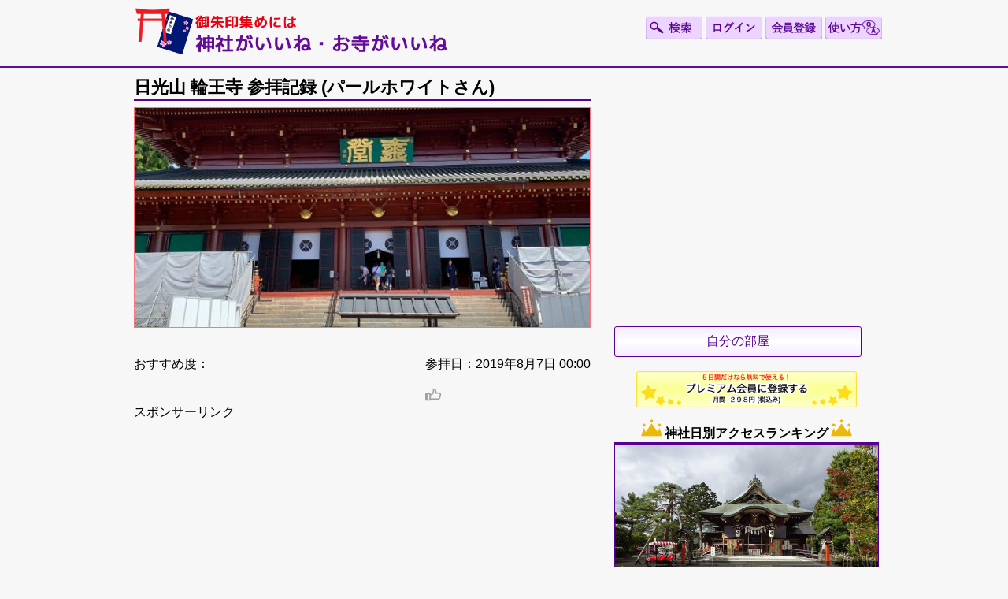

--- FILE ---
content_type: text/html;charset=UTF-8
request_url: https://jinja-bukkaku.net/worshipDetail.htm?worshipId=652186
body_size: 12165
content:
<!DOCTYPE html PUBLIC "-//W3C//DTD XHTML 1.0 Strict//EN" "http://www.w3.org/TR/xhtml1/DTD/xhtml1-strict.dtd">
<html xmlns="http://www.w3.org/1999/xhtml">
<head>
<meta http-equiv="Content-Type" content="text/html; charset=UTF-8" />
    <meta http-equiv="Content-Language" content="ja" />
    <meta name="keywords" content="神社仏閣,神社,寺,仏閣,歴史,寺社,戦国,幕末,神,初詣,お宮参り,七五三,結婚式,葬儀,葬式,お坊さん" />
	<meta name="description" content="御朱印帳管理や参拝記録に便利。初詣、お宮参り、七五三、結婚式など冠婚葬祭、先祖供養にも役立つ。今話題、評判のお寺や神社、パワースポット巡りに便利。 神社やお寺の情報量No.1無料サイト 寺社の情報を日本最大の16万件以上掲載。神社仏閣検索の決定版。参拝・お参り・お遍路のお供に。 運営:株式会社リクスタ" />
	<meta name="theme-color" content="#ece0f7" />
    <link rel="shortcut icon" href="images/favicon.ico"/>
    <link rel="apple-touch-icon" sizes="120x120" href="images/icon.png" />
    <link rel="alternate" media="only screen and (max-width: 640px)" href='https://jinja-bukkaku.net/sp/worshipDetail.htm?worshipId=652186' />
<title>
御朱印集めに 神社・お寺検索No.1／神社がいいね・お寺がいいね｜15万件以上の神社仏閣情報掲載</title>
<link href="css/style.css" rel="stylesheet" type="text/css" />
<style>

</style>
<link href="/click/control.css" rel="stylesheet" type="text/css"/>
<link href="/click/menu.css" rel="stylesheet" type="text/css"/>
<script src="/click/control.js" type="text/javascript"></script>
<!--[if lt IE 7]>
<script src="/click/menu-fix-ie6.js" type="text/javascript"></script>
<![endif]-->
<!--[if lt IE 7]>
<script id="rootMenu-js-setup" type="text/javascript">
Click.addLoadEvent(function(){
 if(typeof Click != 'undefined' && typeof Click.menu != 'undefined') {
   if(typeof Click.menu.fixHiddenMenu != 'undefined') {
     Click.menu.fixHiddenMenu("rootMenu");
     Click.menu.fixHover("rootMenu");
   }
 }
});
</script>
<![endif]-->


<meta property="og:image" content="https://jinja-bukkaku.net/images/logo.png" />
<meta property="og:site_name" content="御朱印集めには 神社がいいね・お寺がいいね／神社・お寺検索No.1" />
<meta property="fb:pages" content="298141996866158" />
<meta name="robots" content="max-image-preview:large" />

<script src="https://code.jquery.com/jquery-3.7.1.min.js"></script>
<script src="https://code.jquery.com/jquery-migrate-3.4.1.min.js"></script>

<script src="https://cdnjs.cloudflare.com/ajax/libs/js-cookie/2.1.3/js.cookie.min.js"></script>


<link rel="stylesheet" href="https://cdn.jsdelivr.net/gh/jackmoore/colorbox@master/example1/colorbox.css" />
<script src="https://cdn.jsdelivr.net/gh/jackmoore/colorbox@master/jquery.colorbox-min.js"></script>
<script type="text/javascript" src="js/jquery.cookie.js"></script>

<script defer src="https://use.fontawesome.com/releases/v5.0.6/js/all.js"></script>
<script src="https://www.google.com/recaptcha/api.js"></script>

<script async src="https://yads.c.yimg.jp/js/yads-async.js"></script>

<!-- Google tag (gtag.js) -->
<script async src="https://www.googletagmanager.com/gtag/js?id=G-MX13SNCE22"></script>
<script>
  window.dataLayer = window.dataLayer || [];
  function gtag(){dataLayer.push(arguments);}
  gtag('js', new Date());

  gtag('config', 'G-MX13SNCE22');
</script>
<script type="text/javascript">


  /*---------------------------------------------
	Switch Screen
---------------------------------------------*/
jQuery.noConflict();
jQuery("head").append("<meta name='viewport' content="
	+(jQuery.cookie("switchScreen") == 1 ?
		"'width=960'" :
		"'width=device-width, initial-scale=1.0, user-scalable=no, minimum-scale=1.0, maximum-scale=1.0'")
	+" />");

jQuery(document).ready(function($) {
	$("#btnPC, #btnSP").click(function() {
		$.cookie("switchScreen", $(this).attr("id") == "btnPC" ? 1 : 0);
		location.reload();
		return false;
	});
	$('#menuButton').click(function() {
        $('#menu').slideToggle();
    });

	$('.sideRanking tr[data-href]').addClass('clickable')
	  .click(function(e) {
	    if(!$(e.target).is('a')){
	      window.location = $(e.target).closest('tr').data('href');
	    };
	  });

	//scroll to top
	var topBtn=$('#pageTop');
	topBtn.hide();

	//◇ボタンの表示設定
	$(window).scroll(function(){
		if($(this).scrollTop()>80){
			//---- 画面を80pxスクロールしたら、ボタンを表示する
			topBtn.fadeIn();
		}else{
			//---- 画面が80pxより上なら、ボタンを表示しない
			topBtn.fadeOut();
		}
	});

	// ◇ボタンをクリックしたら、スクロールして上に戻る
	topBtn.click(function(){
		$('body,html').animate({
		scrollTop: 0},500);
		return false;
	});

	
	var offset = $('#header_wrapper').offset();

	//◇ボタンの表示設定
	jQuery(window).scroll(function(){
		//検索ボックス
		if ($(window).scrollTop() > offset.top) {
			$('#header_wrapper').addClass('fixed');
        } else {
        	$('#header_wrapper').removeClass('fixed');
        }
	});
});
function AndroidVersion() {
    var ua = navigator.userAgent;
    if( ua.indexOf("Android") > 0 )
    {
        var androidversion = parseFloat(ua.slice(ua.indexOf("Android")+8));
        return androidversion;
    }else{
		return 3;//Android以外
    }
}


	function onSearchPopupOpen() {
		jQuery("#searchDetailWindow").show();
	}

	function onSearchPopupClose() {
		jQuery("#searchDetailWindow").hide();
	}
</script>

<script type="text/javascript" src="js/jquery.inview.min.js"></script>

<script>
  (function() {
    var useSSL = 'https:' == document.location.protocol;
    var src = (useSSL ? 'https:' : 'http:') +
        '//www.googletagservices.com/tag/js/gpt.js';
    document.write('<scr' + 'ipt src="' + src + '"></scr' + 'ipt>');
  })();
</script>

<script>
var adSideTop300;
var adSideBottom300;
var adTopBottomBig;
var adSpBottom300;
googletag.cmd.push(function() {

	adSideTop300 = googletag.defineSlot('/20700037/jinjaSideTop300', [300, 250], 'div-gpt-ad-1477640751785-0').setCollapseEmptyDiv(true).addService(googletag.pubads());
	adSideBottom300 = googletag.defineSlot('/20700037/jinjaSideBottom300', [300, 250], 'div-gpt-ad-1478046043224-0').setCollapseEmptyDiv(true).addService(googletag.pubads());

	if (window.matchMedia('screen and (min-width:768px)').matches) {
		adTopBottomBig = googletag.defineSlot('/20700037/jinjaTopBottomBig', [728, 90], 'div-gpt-ad-1477640641567-0').setCollapseEmptyDiv(true).addService(googletag.pubads());
	}else{
		adSpBottom300 = googletag.defineSlot('/20700037/jinjaSpBottom300', [300, 250], 'div-gpt-ad-1477640342791-0').setCollapseEmptyDiv(true).addService(googletag.pubads());
	}

		googletag.pubads().disableInitialLoad();
    googletag.enableServices();
});
</script>

<script async src="https://pagead2.googlesyndication.com/pagead/js/adsbygoogle.js?client=ca-pub-6661333100183848"
     crossorigin="anonymous"></script>

<link href="css/slider-pro.min.css" rel="stylesheet" type="text/css" />

<script>
var clicked=false;
//ユーザーの端末がGeoLocation APIに対応しているかの判定
function cap_event(e){

	if(e.target.id=='searchButton'){
		if(clicked){
			e.stopPropagation();
			e.preventDefault();
			return false;
		}else{
			clicked=true;
		}
//対応している場合
if( navigator.geolocation )
{
	// 現在地を取得
	navigator.geolocation.getCurrentPosition(

		// [第1引数] 取得に成功した場合の関数
		function( position )
		{
			// 取得したデータの整理
			var data = position.coords ;

			// データの整理
			var lat = data.latitude ;
			var lng = data.longitude ;
			var alt = data.altitude ;
			var accLatlng = data.accuracy ;
			var accAlt = data.altitudeAccuracy ;
			var heading = data.heading ;			//0=北,90=東,180=南,270=西
			var speed = data.speed ;

			document.forms.searchNear.latitude.value = lat;
			document.forms.searchNear.longitude.value = lng;
			//document.forms.searchNear.jbKind.value = document.forms.headerSearchForm.headerJbKindRadio.value;
			//document.forms.searchNear.jbKind.value = '0';

			//$('#form_latitudeField').value = lat;
			//$('#form_longitudeField').value = lng;
			// アラート表示
//			alert( "あなたの現在位置は、\n[" + lat + "," + lng + "]\nです。" ) ;
			window.removeEventListener('click',cap_event,true);
			//e.target.click();
			document.forms.searchNear.submit();
		},

		// [第2引数] 取得に失敗した場合の関数
		function( error )
		{
			// エラーコード(error.code)の番号
			// 0:UNKNOWN_ERROR				原因不明のエラー
			// 1:PERMISSION_DENIED			利用者が位置情報の取得を許可しなかった
			// 2:POSITION_UNAVAILABLE		電波状況などで位置情報が取得できなかった
			// 3:TIMEOUT					位置情報の取得に時間がかかり過ぎた…

			// エラー番号に対応したメッセージ
			var errorInfo = [
				"原因不明のエラーが発生しました。" ,
				"この機能のご利用には、現在地の情報が必要です。\n位置情報へのアクセスを許可してください。" ,
				"電波状況などで位置情報が取得できませんでした。" ,
				"位置情報の取得に時間がかかり過ぎてタイムアウトしました。"
			] ;

			// エラー番号
			var errorNo = error.code ;

			// エラーメッセージ
			var errorMessage = errorInfo[ errorNo ] ;

			// アラート表示
			alert( errorMessage ) ;

			// HTMLに書き出し
			//document.getElementById("result").innerHTML = errorMessage;
		} ,

		// [第3引数] オプション
		{
			"enableHighAccuracy": true,
			"timeout": 6000,
			"maximumAge": 2000,
					}

	) ;
	e.stopPropagation();
	e.preventDefault();
}

//対応していない場合
else
{
	// エラーメッセージ
	var errorMessage = "この機能のご利用には、現在地の情報が必要です。\n位置情報へのアクセスを許可してください。" ;

	// アラート表示
	alert( errorMessage ) ;

	document.forms.searchNear.searchButton.disabled=true;
}
	}else if(e.target.id=='headerSearchButton'){
		jQuery.colorbox({
		    inline: true,
		    href: "#searchDetailWindow",
		    //className: "cta",
		    width: 600,
		    height: 550,
		    onComplete: onSearchPopupOpen,
		    onClosed: onSearchPopupClose
		  });
	}
}
window.addEventListener('click',cap_event,true);

</script>

<script>
jQuery(function($) {
	//$("label[for='form_name']").text('名字(漢字)');
	$('#searchDetailForm_kindSelect').change(function() {
		if($('#searchDetailForm_kindSelect option:selected').text() == '祭神・御本尊で検索'){
			$("label[for='searchDetailForm_keywordField']").text('祭神・御本尊');
		}else if($('#searchDetailForm_kindSelect option:selected').text() == '住所検索'){
			$("label[for='searchDetailForm_keywordField']").text('市区町村以下の住所');
		}else if($('#searchDetailForm_kindSelect option:selected').text() == '宗派検索(お寺のみ)'){
			$("label[for='searchDetailForm_keywordField']").text('宗派(お寺のみ)');
		}else if($('#searchDetailForm_kindSelect option:selected').text() == '駅名検索'){
			$("label[for='searchDetailForm_keywordField']").text('駅名や施設名を入力');
		}else if($('#searchDetailForm_kindSelect option:selected').text() == '全文検索'){
			$("label[for='searchDetailForm_keywordField']").text('キーワードを入力');
		}else{
			$("label[for='searchDetailForm_keywordField']").text('名称(漢字/よみがな)');
		}
	});
	$('#searchDetailForm_jbKindRadio').change(function() {
		document.forms.searchNear.jbKind.value =$('#searchDetailForm_jbKindRadio:checked').val();
	});
	$('#searchDetailForm_showRecordCheckbox').change(function() {
		var prop = $('#searchDetailForm_showRecordCheckbox').prop('checked');
		if (prop) {
			document.forms.searchNear.showRecord.value='true';
		} else {
		    	document.forms.searchNear.showRecord.value='false';
		}
	});
});
</script>

</head>

<body>

<div id="header_wrapper">
<div id="header">
<div id="logo">
<a href="/">
  <img src="images/logo.png" alt="神社がいいね・お寺がいいね ロゴ 神社・お寺検索No.1" title="ホーム" id="logoImage" />
</a>
</div>

<div id="headerInfo" class="spNone">
</div>

<div id="headerButtons">
<a href="javascript:void(0);"><img src="images/headerSearchButton.png" id="headerSearchButton"/></a>
<a href="userLogin.htm" ><img src="images/headerLoginButton.png" id="headerLoginButton"/></a>
<a href="userRegistSelect.htm" ><img src="images/headerRegistButton.png" id="headerRegistButton"/></a>
<a href="howToUse.htm" ><img src="images/headerHowToUseButton.png" id="headerHowToUseButton"/></a>
</div>

<div class="clear"></div>
</div>
</div>

<div id="main_wrapper">
<div id="wrapper">
<link rel="stylesheet" href="https://cdn.jsdelivr.net/npm/swiper@11/swiper-bundle.min.css">
<script src="https://cdn.jsdelivr.net/npm/swiper@11/swiper-bundle.min.js"></script>

<style type="text/css">
#slides{
	width:100%;
	height:280px;
	margin:0 auto;
	overflow:hidden;
}
</style>

<div id="mainContent">
<div class="post">

<h2>日光山 輪王寺 参拝記録 (パールホワイトさん)</h2>

<div class="swiper-container" id="slides">
    <div class="swiper-wrapper">
    	        <div class="swiper-slide swiper-no-swiping frame">
        	<img src="uploadImages/8981_7927_20190807104543203_1.jpg" class="contentsTopImg" alt="日光山 輪王寺の参拝記録(パールホワイトさん)"/>
        </div>
                <div class="swiper-slide swiper-no-swiping frame">
        	<img src="uploadImages/8981_7927_20190807104543203_2.jpg" class="contentsTopImg" alt="日光山 輪王寺の参拝記録(パールホワイトさん)"/>
        </div>
                            </div>
</div>

<script>
var swiper = new Swiper('.swiper-container', {
    autoplay: {
        delay: 5000,
        disableOnInteraction: false,
      },
    loop: true,
     });
</script>

<div>
<br />
<br />
おすすめ度：
<span class="worship_star">
</span>

<div class="right">
参拝日：2019年8月7日 00:00<br />
<br />
<a href="javascript:void(0);" onclick="insertWorshipLike(652186);" >
<img src="images/like_unselect.png" class="largeListIcon" id="worshipLike652186" /></a>
</div>
</div>

</div>

<script>

function insertWorshipLike(worshipId){

	if(false==false){
		alert('この機能のご利用には無料会員登録が必要です。ログインされていない場合、ログインしてご利用ください。');
		return;
	}
	var flgDel='0';
	if(jQuery("#worshipLike"+worshipId).attr("src")==='images/like_select.png'){
		flgDel='1';
	}
	var worshipLikeCount = parseInt(jQuery("#worshipLikeCount"+worshipId).text());

	// (2) ajax通信を行います
    jQuery.ajax({
		dataType: "json",	// (3) データ形式はJSONを指定します。
		data: {				// (4) リクエストパラメータを定義します。
			"jbId": 8981 ,
			"worshipId": worshipId ,
			"flgDel":flgDel
		},
		cache: false,          // (5) キャッシュを使用します。
		async: false,
        url: "insertWorshipLike.htm",
        timeout: 20000,
        success: function (data) {  // (6) データ取得に成功した場合の処理を定義します。

        		if(data.result=='success'){
	        		if(flgDel==='1'){
	        			jQuery("#worshipLike"+worshipId).attr("src","images/like_unselect.png");
	        			jQuery("#worshipLikeCount"+worshipId).text(""+(worshipLikeCount-1));
	        		}else{
	        			jQuery("#worshipLike"+worshipId).attr("src","images/like_select.png");
	        			jQuery("#worshipLikeCount"+worshipId).text(""+(worshipLikeCount+1));
	        		}
        		}else{
        			alert('いいねできませんでした');
        		}
        },
        error: function(){
			alert('いいねできませんでした');
	    }
    });
}
</script>

<script>
var refreshAdTop = false;
	jQuery(window).load(function() {
		jQuery('#adTop').on('inview', function(event, isInView, visiblePartX, visiblePartY) {
			if (isInView) {
				if (!refreshAdTop){
					var code = '<p>スポンサーリンク</p>';
					code += '<scr' + 'ipt async src="//pagead2.googlesyndication.com/pagead/js/adsbygoogle.js"></scr' + 'ipt>';
					code += '<!-- トップページ　検索ボックス上レスポンシブ -->';
					code += '<ins class="adsbygoogle"';
					code += '     style="display:block"';
					code += '     data-ad-client="ca-pub-6661333100183848"';
					code += '     data-ad-region="/worshipDetail.htm"';
					code += '     data-ad-slot="3951799094"';
					code += '     data-ad-format="auto"></ins>';
					code += '<scr' + 'ipt>';
					code += '(adsbygoogle = window.adsbygoogle || []).push({});';
					code += '</scr' + 'ipt>';

					jQuery('#adTop').html(code);

					refreshAdTop = true;
				}
			}
		});
	});
</script>
<div class="adResponsive" id="adTop">

</div>

<div class="post">
<h2>コメント一覧</h2>

<table id="searchResult">
<tbody>
</tbody>
</table>

<form method="post" name="form" id="form" action="/worshipDetail.htm" onsubmit="return on_form_submit();">
<input type="hidden" name="worshipIdField" id="form_worshipIdField" value="652186"/>
<input type="hidden" name="form_name" id="form_form_name" value="form"/>
<table class="form" id="form-form"><tbody>
<tr style="display:none" id="form-errorsTr"><td width='100%' align="left">
<div class="errors" id="form-errorsDiv"></div>
</td></tr>
<tr><td>
<table class="fields" id="form-fields"><tbody>
<tr class="fields">
<td class="fields" align="left"><label for="form_commentArea">コメント</label><span class="required">*</span></td>
<td align="left"><textarea name="commentArea" id="form_commentArea" rows="3" cols="20"></textarea></td>
</tr>
</tbody></table>
</td></tr>
<tr><td align="left">
<table class="buttons" id="form-buttons"><tbody>
<tr class="buttons"><td class="buttons"><input type="submit" name="submit" id="form_submit" value="投稿"/></td></tr>
</tbody></table>
</td></tr>
</tbody></table>
</form>
<script type="text/javascript"><!--
function validate_form_commentArea() {
   var msg = validateTextField(
         'form_commentArea',true, 0, 0, ['コメント は必須入力です。','コメント は 0 文字以上で入力してください。','コメント は 0 文字以内で入力してください。']);
   if (msg) {
      return msg + '|form_commentArea';
   } else {
      return null;
   }
}
function on_form_submit() {
   var msgs = new Array(1);
   msgs[0] = validate_form_commentArea();
   return validateForm(msgs, 'form', 'left', null);
}
//--></script>



<script>

function insertWorshipLike(worshipId){

	if(false==false){
		alert('この機能のご利用には無料会員登録が必要です。ログインされていない場合、ログインしてご利用ください。');
		return;
	}
	var flgDel='0';
	if(jQuery("#worshipLike"+worshipId).attr("src")==='images/like_select.png'){
		flgDel='1';
	}
	var worshipLikeCount = parseInt(jQuery("#worshipLikeCount"+worshipId).text());

	// (2) ajax通信を行います
    jQuery.ajax({
		dataType: "json",	// (3) データ形式はJSONを指定します。
		data: {				// (4) リクエストパラメータを定義します。
			"jbId": 8981 ,
			"worshipId": worshipId ,
			"flgDel":flgDel
		},
		cache: false,          // (5) キャッシュを使用します。
		async: false,
        url: "insertWorshipLike.htm",
        timeout: 20000,
        success: function (data) {  // (6) データ取得に成功した場合の処理を定義します。

        		if(data.result=='success'){
	        		if(flgDel==='1'){
	        			jQuery("#worshipLike"+worshipId).attr("src","images/like_unselect.png");
	        			jQuery("#worshipLikeCount"+worshipId).text(""+(worshipLikeCount-1));
	        		}else{
	        			jQuery("#worshipLike"+worshipId).attr("src","images/like_select.png");
	        			jQuery("#worshipLikeCount"+worshipId).text(""+(worshipLikeCount+1));
	        		}
        		}else{
        			alert('いいねできませんでした');
        		}
        },
        error: function(){
			alert('いいねできませんでした');
	    }
    });
}
</script>

</div>

<div class="post">
<h3>通報</h3>
※「迷惑情報」を発見された方は、<a href="worshipReport.htm?jbId=8981&worshipId=652186">通報する</a>を押してください。
</div>

<script>
	var refreshAdBottom = false;
	jQuery(window).load(function() {
		jQuery('#adBottom').on('inview', function(event, isInView, visiblePartX, visiblePartY) {
			if (isInView) {
				if (!refreshAdBottom){
					var code = '<p>スポンサーリンク</p>';
					code += '<scr' + 'ipt async src="//pagead2.googlesyndication.com/pagead/js/adsbygoogle.js"></scr' + 'ipt>';
					code += '<!-- Jトップ下 -->';
					code += '<ins class="adsbygoogle"';
					code += '     style="display:block"';
					code += '     data-ad-client="ca-pub-6661333100183848"';
					code += '     data-ad-region="/worshipDetail.htm"';
					code += '     data-ad-slot="3279266709"';
					code += '     data-ad-format="auto"></ins>';
					code += '<scr' + 'ipt>';
					code += '(adsbygoogle = window.adsbygoogle || []).push({});';
					code += '</scr' + 'ipt>';

					jQuery('#adBottom').html(code);

					refreshAdBottom = true;
				}
			}
		});
	});
</script>
<div class="adResponsive" id="adBottom">

</div>

</div>
<div id="sidebar">
<ul>

<li>
<script>
	var refreshAdSideTop = false;
	jQuery(window).load(function() {
		jQuery('#adSideTop').on('inview', function(event, isInView, visiblePartX, visiblePartY) {
			if (isInView) {
				if (!refreshAdSideTop){
					var code = '';
					code += '<scr' + 'ipt async src="//pagead2.googlesyndication.com/pagead/js/adsbygoogle.js"></scr' + 'ipt>';
					code += '<!-- Jサイド上 -->';
					code += '<ins class="adsbygoogle"';
					code += '     style="display:block"';
					code += '     data-ad-client="ca-pub-6661333100183848"';
					code += '     data-ad-region="/worshipDetail.htm"';
					code += '     data-ad-slot="3101751859"';
					code += '     data-ad-format="auto"></ins>';
					code += '<scr' + 'ipt>';
					code += '(adsbygoogle = window.adsbygoogle || []).push({});';
					code += '</scr' + 'ipt>';

					jQuery('#adSideTop').html(code);

					refreshAdSideTop = true;
				}
			}
		});
	});
</script>
<div class="adResponsive" id="adSideTop">

</div>
</li>

<li>
<a href="userRegistSelect.htm" class="sideButton">自分の部屋</a>

    <div style="text-align:center; margin:10px auto;">
    <a href="userRegistSelect.htm" style="border:0;"><img src="images/premiumButton.png" width="280px" style="border:0;" /></a>
    </div>
</li>

<li>
<h2><img src="images/sideRanking.png" class="sideH2Image" />神社日別アクセスランキング<img src="images/sideRanking.png" class="sideH2Image" /></h2>
<div class="sideRankingImgWrapper">
<a href="detail.htm?jbId=84120">
<img src="uploadImages/84120_4885_20181029072016700.jpg" loading="lazy" class="sideRankingImg" alt="五泉八幡宮の写真1" />
</a>
<div class="sideRankingImgDetail">
<img loading="lazy" src="images/rank1.png" width="35px" />
五泉八幡宮
</div>
</div>
<div class="sideRankingImgWrapper">
<a href="detail.htm?jbId=103472">
<img src="uploadImages/103472_1275_20171229172356844.jpg" loading="lazy" class="sideRankingImg" alt="敷津松之宮の写真1" />
</a>
<div class="sideRankingImgDetail">
<img loading="lazy" src="images/rank2.png" width="35px" />
敷津松之宮
</div>
</div>
<div class="sideRankingImgWrapper">
<a href="detail.htm?jbId=132980">
<img src="uploadImages/132980_8893_20200111175200104.jpg" loading="lazy" class="sideRankingImg" alt="小野路浅間神社の写真1" />
</a>
<div class="sideRankingImgDetail">
<img loading="lazy" src="images/rank3.png" width="35px" />
小野路浅間神社
</div>
</div>

	
<div class="sideLinkRight">
<a href="rankingDaily.htm?jbKind=1">続きを見る</a>
<hr />
<a href="rankingMonthly.htm?jbKind=1">神社月間ランキング</a>
</div>
</li>

<li>
<script>
jQuery(document).ready(function($) {
	$( '#side_slider' ).sliderPro({
		width: '320px',
		height: '50px',
		imageScaleMode:'contain',
	    slideDistance:0,
	});
});
</script>

<div id="side_slider" class="slider-pro" style="min-height:50px;">
<div class="sp-slides">

<div class="sp-slide">
<a href="https://myoji-yurai.net/familyTree/applicationManage/" target="_blank">
<img loading="lazy" src="images/banner/640_100_0128_01.png" width="320px" height="50px" />
</a>
</div>
<div class="sp-slide">
<a href="https://www.recstu.co.jp/landingpage/Sengoku3/" target="_blank">
<img loading="lazy" src="images/banner/s3_02.gif" width="320px" height="50px" />
</a>
</div>
<div class="sp-slide">
<a href="https://minnano-kakeizu.net/" target="_blank">
<img loading="lazy" src="images/banner/WEB640_100_01.png" width="320px" height="50px" />
</a>
</div>
</div>
</div>
</li>

<li>
<h2><img src="images/sideRanking.png" class="sideH2Image" />お寺日別アクセスランキング<img src="images/sideRanking.png" class="sideH2Image" /></h2>
<div class="sideRankingImgWrapper">
<a href="detail.htm?jbId=3091">
<img src="uploadImages/3091_45006_20210101113812160.jpg" loading="lazy" class="sideRankingImg" alt="中尊寺 瑠璃光院の写真1" />
</a>
<div class="sideRankingImgDetail">
<img loading="lazy" src="images/rank1.png" width="35px" />
中尊寺 瑠璃光院
</div>
</div>
<div class="sideRankingImgWrapper">
<a href="detail.htm?jbId=160162">
<img src="uploadImages/160163_295282_20220923225944196.jpg" loading="lazy" class="sideRankingImg" alt="西新井大師 如意輪堂(女人堂)の写真1" />
</a>
<div class="sideRankingImgDetail">
<img loading="lazy" src="images/rank2.png" width="35px" />
西新井大師 如意輪堂(女人堂)
</div>
</div>
<div class="sideRankingImgWrapper">
<a href="detail.htm?jbId=162479">
<img src="uploadImages/162479_1712_20230422152538580.jpg" loading="lazy" class="sideRankingImg" alt="観音堂の写真1" />
</a>
<div class="sideRankingImgDetail">
<img loading="lazy" src="images/rank3.png" width="35px" />
観音堂
</div>
</div>

	
<div class="sideLinkRight">
<a href="rankingDaily.htm?jbKind=2">続きを見る</a>
<hr />
<a href="rankingMonthly.htm?jbKind=2">お寺月間ランキング</a>
</div>
</li>

<li>
	<div style=" text-align:center; margin:10px auto;">
		<a href="https://myoji-yurai.net/" target="_blank"><img loading="lazy" src="images/myoji_banner02.jpg" width="280" height="78" /></a>
	</div>

	<div style=" text-align:center; margin:10px auto;">
		<a href="https://oshiro-iine.net/" target="_blank"><img loading="lazy" src="images/oshiro_banner.png" width="280" height="80" /></a>
	</div>

   <div style=" text-align:center; margin:10px auto;">
        <a href="https://namae-yurai.net/" target="_blank"><img loading="lazy" src="images/namae_banner03.png" width="280" height="78" /></a>
	</div>
</li>

<li>



<div id="adSideTop2" class="ad336">
<div id="yads48245_698240">
  <!-- 広告展開先の要素: window.YJ_YADS.tasks.push()の実行前に要素がレンダリングされている必要があります -->
</div>

<!-- サービスのJS: YADSタグを実行してください。 -->
<script>
(function (window) {
  window.YJ_YADS = window.YJ_YADS || { tasks: [] };
  window.YJ_YADS.tasks.push(
    {
      yads_ad_ds: '48245_698240',
      yads_parent_element: 'yads48245_698240'
    }
  );
})(window);
</script>
</div>
</li>

<li>
<h2><img src="images/sideStar.png" class="sideH2Image" />新着・更新寺社情報<img src="images/sideStar.png" class="sideH2Image" /></h2>
<div class="sideRankingImgWrapper">
<a href="detail.htm?jbId=85262">
<img src="uploadImages/85262_1219_20170924193657703.jpg" loading="lazy" class="sideRankingImg" alt="白山比咩神社（加賀国一宮）の写真1" />
</a>
<div class="sideRankingImgDetail">
白山比咩神社（加賀国一宮）
</div>
</div>
<div class="sideRankingImgWrapper">
<a href="detail.htm?jbId=171620">
<img src="uploadImages/171620_357729_20251220195421183.jpg" loading="lazy" class="sideRankingImg" alt="玄天宮大悲殿の写真1" />
</a>
<div class="sideRankingImgDetail">
玄天宮大悲殿
</div>
</div>
<div class="sideRankingImgWrapper">
<a href="detail.htm?jbId=10816">
<img src="uploadImages/10816_142689_20210222151404324.jpg" loading="lazy" class="sideRankingImg" alt="楞厳寺の写真1" />
</a>
<div class="sideRankingImgDetail">
楞厳寺
</div>
</div>
<div class="sideRankingImgWrapper">
<a href="detail.htm?jbId=166518">
<img src="uploadImages/166518_358989_20240711120517311.jpg" loading="lazy" class="sideRankingImg" alt="神社の写真1" />
</a>
<div class="sideRankingImgDetail">
神社
</div>
</div>
<div class="sideRankingImgWrapper">
<a href="detail.htm?jbId=78140">
<img src="uploadImages/78140_14873_20180605131603684.jpg" loading="lazy" class="sideRankingImg" alt="氷川神社の写真1" />
</a>
<div class="sideRankingImgDetail">
氷川神社
</div>
</div>


	
</li>



<li>

<script>
jQuery(document).ready(function($) {
	$( '#side_slider2' ).sliderPro({
		width: '300px',
		height: '250px',
		imageScaleMode:'contain',
	    slideDistance:0,
	});
});
</script>

<div id="side_slider2" class="slider-pro" style="min-height:250px;">
<div class="sp-slides">

<div class="sp-slide">
<a href="https://myoji-yurai.net/familyTree/applicationManage/" target="_blank">
<img loading="lazy" src="images/banner/300_250_0128.png" width="300px" height="250px" />
</a>
</div>
<div class="sp-slide">
<a href="https://www.recstu.co.jp/landingpage/Sengoku3/" target="_blank">
<img loading="lazy" src="images/banner/s3_300x250.png" width="300px" height="250px" />
</a>
</div>
<div class="sp-slide">
<a href="https://minnano-kakeizu.net/" target="_blank">
<img loading="lazy" src="images/banner/300_250.png" width="300px" height="250px" />
</a>
</div>
</div>
</div>
</li>

<li>
<h2><img src="images/sideNews.png" class="sideH2Image" />神社・お寺ニュース<img src="images/sideNews.png" class="sideH2Image" /></h2>
		<table class="sideRanking" width="98%">
	<tbody>
		<tr data-href="jinjaBukkakuNews.htm"><td>
        ■“帰宅困難者”首都直下地震で…
      </td></tr>
    	<tr data-href="jinjaBukkakuNews.htm"><td>
        ■浜田雅功、これまで”1度もし…
      </td></tr>
    	<tr data-href="jinjaBukkakuNews.htm"><td>
        ■左京大夫顕輔の百人一首「秋風…
      </td></tr>
    	<tr data-href="jinjaBukkakuNews.htm"><td>
        ■光に浮かぶ名瀑と三重塔、那智…
      </td></tr>
    	<tr data-href="jinjaBukkakuNews.htm"><td>
        ■明治から現在まで開発が続く「…
      </td></tr>
    	<tr data-href="jinjaBukkakuNews.htm"><td>
        ■【京都市西京区】西山山麓で鎮…
      </td></tr>
    	<tr data-href="jinjaBukkakuNews.htm"><td>
        ■三田村邦彦＆斉藤雪乃、和歌山…
      </td></tr>
    	<tr data-href="jinjaBukkakuNews.htm"><td>
        ■【特集】消える京町家は一日2…
      </td></tr>
    	<tr data-href="jinjaBukkakuNews.htm"><td>
        ■GRとレクサスから同時発表！…
      </td></tr>
    	<tr data-href="jinjaBukkakuNews.htm"><td>
        ■“仏教と選手”ふたつの世界で…
      </td></tr>
    	</tbody>
	</table>
		<a href="jinjaBukkakuNews.htm">関連ニュース一覧へ</a>
</li>

<li>
<div class="ad300">
<!--  下記タグ群を広告を挿入したい位置に記載してください  -->
<link rel="preload" as="script" href="https://pdn.adingo.jp/p.js">
<link rel="preconnect" href="https://sh.adingo.jp" crossorigin="use-credentials">

<!--      fluct ユニット名「fluct-unit-1000079853-1」     -->
<div class="fluct-unit-1000079853-1"></div>

<!--      fluct グループ名「神社仏閣net：300x250（中）」      -->
<script type="text/javascript" src="https://pdn.adingo.jp/p.js" async></script>
<script type="text/javascript">
  var fluctAdScript = fluctAdScript || {};
  fluctAdScript.cmd = fluctAdScript.cmd || [];
  fluctAdScript.cmd.push(function (cmd) {
    cmd.setGamTargetingMap('%%PATTERN:TARGETINGMAP%%');
    cmd.requestAdByGroup("1000052346")
      .display(".fluct-unit-1000079853-1", "1000079853");
  });
</script>

</div>
</li>

<li>
   <div style=" text-align:center; margin:10px auto;">
        <a href="http://myoji-kamon.net/" target="_blank"><img loading="lazy" src="images/kamon_banner.jpg" width="280" height="80" /></a>
	</div>

   <div style=" text-align:center; margin:10px auto;">
        <a href="http://line.me/S/sticker/1043044">
			<img loading="lazy" src="images/lineStampBanner.png" style="border: none;" />
		</a>
	</div>
</li>

<li>
<script>
	var refreshAdSideBottom = false;
	jQuery(window).load(function() {
		jQuery('#adSideBottom').on('inview', function(event, isInView, visiblePartX, visiblePartY) {
			if (isInView) {
				if (!refreshAdSideBottom){
					var code = '';
					code += '<scr' + 'ipt async src="//pagead2.googlesyndication.com/pagead/js/adsbygoogle.js"></scr' + 'ipt>';
					code += '<!-- Jサイド下 -->';
					code += '<ins class="adsbygoogle"';
					code += '     style="display:block"';
					code += '     data-ad-client="ca-pub-6661333100183848"';
					code += '     data-ad-region="/worshipDetail.htm"';
					code += '     data-ad-slot="6625940187"';
					code += '     data-ad-format="auto"></ins>';
					code += '<scr' + 'ipt>';
					code += '(adsbygoogle = window.adsbygoogle || []).push({});';
					code += '</scr' + 'ipt>';

					jQuery('#adSideBottom').html(code);

					refreshAdSideBottom = true;
				}
			}
		});
	});
</script>
<div class="adResponsive" id="adSideBottom">

</div>
</li>

<li>

   <div style=" text-align:center; margin:10px auto;">
        <a href="http://pet-keizu.net/" target="_blank"><img loading="lazy" src="images/pet_banner02.jpg" width="280" height="78" /></a>
	</div>
</li>

	</ul>
</div>
<div class="clear"></div>

</div>

</div>



<div id="scrollToTop">
<p id="pageTop"><a href="#">▲</a></p>
</div>


<div id="footer_wrapper">
<div id="footer">

	
    <div class="footerMenu">
    <h2>エリアで検索</h2>
    <h4>北海道・東北</h4>
    <a href="searchResult.htm?prefecture=01&kind=0">北海道</a>
    <a href="searchResult.htm?prefecture=02&kind=0">青森</a>
    <a href="searchResult.htm?prefecture=03&kind=0">岩手</a>
    <a href="searchResult.htm?prefecture=04&kind=0">宮城</a>
    <a href="searchResult.htm?prefecture=05&kind=0">秋田</a>
    <a href="searchResult.htm?prefecture=06&kind=0">山形</a>
    <a href="searchResult.htm?prefecture=07&kind=0">福島</a>
    <h4>関東</h4>
    <a href="searchResult.htm?prefecture=08&kind=0">茨城</a>
    <a href="searchResult.htm?prefecture=09&kind=0">栃木</a>
    <a href="searchResult.htm?prefecture=10&kind=0">群馬</a>
    <a href="searchResult.htm?prefecture=11&kind=0">埼玉</a>
    <a href="searchResult.htm?prefecture=12&kind=0">千葉</a>
    <a href="searchResult.htm?prefecture=13&kind=0">東京</a>
    <a href="searchResult.htm?prefecture=14&kind=0">神奈川</a>
    <h4>中部</h4>
    <a href="searchResult.htm?prefecture=15&kind=0">新潟</a>
    <a href="searchResult.htm?prefecture=16&kind=0">富山</a>
    <a href="searchResult.htm?prefecture=17&kind=0">石川</a>
    <a href="searchResult.htm?prefecture=18&kind=0">福井</a>
    <a href="searchResult.htm?prefecture=19&kind=0">山梨</a>
    <a href="searchResult.htm?prefecture=20&kind=0">長野</a>
    <a href="searchResult.htm?prefecture=21&kind=0">岐阜</a>
    <a href="searchResult.htm?prefecture=22&kind=0">静岡</a>
    <a href="searchResult.htm?prefecture=23&kind=0">愛知</a>
    <h4>近畿</h4>
    <a href="searchResult.htm?prefecture=24&kind=0">三重</a>
    <a href="searchResult.htm?prefecture=25&kind=0">滋賀</a>
    <a href="searchResult.htm?prefecture=26&kind=0">京都</a>
    <a href="searchResult.htm?prefecture=27&kind=0">大阪</a>
    <a href="searchResult.htm?prefecture=28&kind=0">兵庫</a>
    <a href="searchResult.htm?prefecture=29&kind=0">奈良</a>
    <a href="searchResult.htm?prefecture=30&kind=0">和歌山</a>
    </div>
    <div class="footerMenu">
    <h4>中国・四国</h4>
    <a href="searchResult.htm?prefecture=31&kind=0">鳥取</a>
    <a href="searchResult.htm?prefecture=32&kind=0">島根</a>
    <a href="searchResult.htm?prefecture=33&kind=0">岡山</a>
    <a href="searchResult.htm?prefecture=34&kind=0">広島</a>
    <a href="searchResult.htm?prefecture=35&kind=0">山口</a>
    <a href="searchResult.htm?prefecture=36&kind=0">徳島</a>
    <a href="searchResult.htm?prefecture=37&kind=0">香川</a>
    <a href="searchResult.htm?prefecture=38&kind=0">愛媛</a>
    <a href="searchResult.htm?prefecture=39&kind=0">高知</a>
    <h4>九州・沖縄</h4>
    <a href="searchResult.htm?prefecture=40&kind=0">福岡</a>
    <a href="searchResult.htm?prefecture=41&kind=0">佐賀</a>
    <a href="searchResult.htm?prefecture=42&kind=0">長崎</a>
    <a href="searchResult.htm?prefecture=43&kind=0">熊本</a>
    <a href="searchResult.htm?prefecture=44&kind=0">大分</a>
    <a href="searchResult.htm?prefecture=45&kind=0">宮崎</a>
    <a href="searchResult.htm?prefecture=46&kind=0">鹿児島</a>
    <a href="searchResult.htm?prefecture=47&kind=0">沖縄</a>
    <br />
    <a href="searchResult.htm?prefecture=48&kind=0">海外</a>
    <br />
    <br />
    <h4>今人気！参拝数ランキング</h4>
    <a href="visitHistoryRanking.htm?jbKind=1">神社</a>
    <a href="visitHistoryRanking.htm?jbKind=2">お寺</a>
    <h4>おすすめ！御朱印数ランキング</h4>
    <a href="autographRanking.htm?jbKind=1">神社</a>
    <a href="autographRanking.htm?jbKind=2">お寺</a>
    </div>
    <div class="footerMenu">
    <a href="evalRanking.htm">おすすめ度ランキング</a><br />
    <br />
    <a href="basicKnowledge.htm">参拝豆知識</a><br />
    <br />
    <a href="https://mnk-news.net/genre.htm?genreId=8" target="_blank">神社・お寺コラム</a><br />
    <br />
    <a href="jbData.htm">神社・お寺データ提供</a><br />
    </div>
    <div class="clear"></div>

    <div class="privacySeal"><a href="https://privacymark.jp/" target="_blank"><img loading="lazy" src="images/17002289_75_JP.gif" width="75px" height="75px"/></a>
    </div>
    <p>
    <a href="about.htm">このサイトについて</a> 　
    <a href="news.htm">ニュースリリース</a> 　
    <a href="privacy.htm">個人情報保護に関する方針</a> 　
    <a href="terms.htm">利用規約</a> 　
    <a href="inquiryUser.htm">お問い合わせ</a> 　
    <a href="inquiryCorp.htm">法人・マスコミ・出版関係のお客様 お問い合わせ</a> 　<br/>
    Copyright (C) Recstu Inc.  All rights reserved.　ページ内容の全部あるいは一部を無断で転載することを禁止します。<br />
    </p>
    </div><!--<div id="footer">-->


</div>

<div id="meerkat">
    <div id="sp_ad">

    </div>
    <div style="width:320px;margin:0 auto;">

<a href="https://www.recstu.co.jp/landingpage/Sengoku2/" target="_blank">
	<img loading="lazy" src="images/sengoku640.jpg" width="320px" height="50px" />
</a>
</div>
        </div>



<script src="js/jquery.sliderPro.min.js"></script>

<div style="display: none;">
<div id="searchDetailWindow">
<h1>神社・お寺検索</h1>
初めてご利用の方は、<a href="howToUse.htm">使い方</a>をお読みください。<br />
<span class="red">*は必須です</span>
<form method="post" name="searchDetailForm" id="searchDetailForm" action="/worshipDetail.htm" onsubmit="return on_searchDetailForm_submit();">
<input type="hidden" name="latitudeField" id="searchDetailForm_latitudeField" value="0"/>
<input type="hidden" name="longitudeField" id="searchDetailForm_longitudeField" value="0"/>
<input type="hidden" name="form_name" id="searchDetailForm_form_name" value="searchDetailForm"/>
<table class="form" id="searchDetailForm-form"><tbody>
<tr style="display:none" id="searchDetailForm-errorsTr"><td width='100%' align="left">
<div class="errors" id="searchDetailForm-errorsDiv"></div>
</td></tr>
<tr><td>
<table class="fields" id="searchDetailForm-fields"><tbody>
<tr class="fields">
<td class="fields" align="left"><label for="searchDetailForm_prefectureSelect">都道府県</label>&#160;</td>
<td align="left"><select name="prefectureSelect" id="searchDetailForm_prefectureSelect" size="1"><option selected="selected" value="00">全国</option><option value="01">北海道</option><option value="02">青森県</option><option value="03">岩手県</option><option value="04">宮城県</option><option value="05">秋田県</option><option value="06">山形県</option><option value="07">福島県</option><option value="08">茨城県</option><option value="09">栃木県</option><option value="10">群馬県</option><option value="11">埼玉県</option><option value="12">千葉県</option><option value="13">東京都</option><option value="14">神奈川県</option><option value="15">新潟県</option><option value="16">富山県</option><option value="17">石川県</option><option value="18">福井県</option><option value="19">山梨県</option><option value="20">長野県</option><option value="21">岐阜県</option><option value="22">静岡県</option><option value="23">愛知県</option><option value="24">三重県</option><option value="25">滋賀県</option><option value="26">京都府</option><option value="27">大阪府</option><option value="28">兵庫県</option><option value="29">奈良県</option><option value="30">和歌山県</option><option value="31">鳥取県</option><option value="32">島根県</option><option value="33">岡山県</option><option value="34">広島県</option><option value="35">山口県</option><option value="36">徳島県</option><option value="37">香川県</option><option value="38">愛媛県</option><option value="39">高知県</option><option value="40">福岡県</option><option value="41">佐賀県</option><option value="42">長崎県</option><option value="43">熊本県</option><option value="44">大分県</option><option value="45">宮崎県</option><option value="46">鹿児島県</option><option value="47">沖縄県</option><option value="48">海外</option></select></td>
</tr>
<tr class="fields">
<td class="fields" align="left"><label for="searchDetailForm_kindSelect">検索種別</label>&#160;</td>
<td align="left"><select name="kindSelect" id="searchDetailForm_kindSelect" size="1"><option selected="selected" value="0">名称で検索</option><option value="1">祭神・御本尊で検索</option><option value="2">住所検索</option><option value="3">宗派検索(お寺のみ)</option><option value="4">駅名検索</option><option value="5">全文検索</option></select></td>
</tr>
<tr class="fields">
<td class="fields" align="left"><label for="searchDetailForm_keywordField">名称(漢字/よみがな)</label><span class="required">*</span></td>
<td align="left"><input type="text" name="keywordField" id="searchDetailForm_keywordField" value="" size="20"/></td>
</tr>
<tr class="fields">
<td class="fields" align="left"><label for="searchDetailForm_jbKindRadio">神社・お寺</label><span class="required">*</span></td>
<td align="left"><span id="searchDetailForm_jbKindRadio"><input type="radio" name="jbKindRadio" value="1" id="searchDetailForm_jbKindRadio_1" checked="checked"/><label for="searchDetailForm_jbKindRadio_1">神社</label><br/><input type="radio" name="jbKindRadio" value="2" id="searchDetailForm_jbKindRadio_2"/><label for="searchDetailForm_jbKindRadio_2">お寺</label><br/><input type="radio" name="jbKindRadio" value="0" id="searchDetailForm_jbKindRadio_0"/><label for="searchDetailForm_jbKindRadio_0">神社・お寺両方</label></span></td>
</tr>
<tr class="fields">
<td class="fields" align="left"><label for="searchDetailForm_showRecordCheckbox">記録を色分け</label>&#160;</td>
<td align="left"><input type="checkbox" name="showRecordCheckbox" id="searchDetailForm_showRecordCheckbox"/></td>
</tr>
<tr class="fields">
<td class="fields" align="left"><label for="searchDetailForm_autographExistCheckbox">御朱印のある神社・お寺のみ</label>&#160;</td>
<td align="left"><input type="checkbox" name="autographExistCheckbox" id="searchDetailForm_autographExistCheckbox"/></td>
</tr>
<tr class="fields">
<td class="fields" align="left"><label for="searchDetailForm_mainJbCheckbox">本社・本堂のみ<br />境内社・地蔵尊等を除く</label>&#160;</td>
<td align="left"><input type="checkbox" name="mainJbCheckbox" id="searchDetailForm_mainJbCheckbox" checked="checked"/></td>
</tr>
</tbody></table>
</td></tr>
<tr><td align="left">
<table class="buttons" id="searchDetailForm-buttons"><tbody>
<tr class="buttons"><td class="buttons"><input type="image" name="search" id="searchDetailForm_search" value="Search" src="/images/button_search.png"/></td></tr>
</tbody></table>
</td></tr>
</tbody></table>
</form>
<script type="text/javascript"><!--
function validate_searchDetailForm_prefectureSelect() {
   var msg = validateSelect('searchDetailForm_prefectureSelect', '00', false, ['都道府県 の値を選択してください。']);
   if (msg) {
      return msg + '|searchDetailForm_prefectureSelect';
   } else {
      return null;
   }
}
function validate_searchDetailForm_kindSelect() {
   var msg = validateSelect('searchDetailForm_kindSelect', '0', false, ['検索種別 の値を選択してください。']);
   if (msg) {
      return msg + '|searchDetailForm_kindSelect';
   } else {
      return null;
   }
}
function validate_searchDetailForm_keywordField() {
   var msg = validateTextField(
         'searchDetailForm_keywordField',true, 0, 0, ['名称(漢字/よみがな) は必須入力です。','名称(漢字/よみがな) は 0 文字以上で入力してください。','名称(漢字/よみがな) は 0 文字以内で入力してください。']);
   if (msg) {
      return msg + '|searchDetailForm_keywordField';
   } else {
      return null;
   }
}
function validate_searchDetailForm_jbKindRadio() {
   var msg = validateRadioGroup('jbKindRadio', 'searchDetailForm', true, ['神社・お寺 の値を選択してください。']);
   if (msg) {
      return msg + '|searchDetailForm_jbKindRadio_1';
   } else {
      return null;
   }
}
function on_searchDetailForm_submit() {
   var msgs = new Array(4);
   msgs[0] = validate_searchDetailForm_prefectureSelect();
   msgs[1] = validate_searchDetailForm_kindSelect();
   msgs[2] = validate_searchDetailForm_keywordField();
   msgs[3] = validate_searchDetailForm_jbKindRadio();
   return validateForm(msgs, 'searchDetailForm', 'left', null);
}
//--></script>

※「神社・お寺両方」を選ぶと、一度に全て検索ができ大変便利です。プレミアム会員限定の機能となります。登録は<a href="userRegistSelect.htm">こちら</a>。<br />
※「記録を色分け」を選ぶと、参拝や御朱印の記録が地図上で<a href="howToUse.htm#pin_preview">色分け表示</a>されます。（検索に時間がかかります。ログインが必要です。）
<script>
jQuery(document).ready(function($) {
	$('#searchDetailForm').submit(function () {
	    if ( $('#searchDetailForm_jbKindRadio_0').prop('checked') && !false) {
	      alert("この機能はプレミアム会員限定となります");
	      return false;
	    }
	  });
});
</script>
</div>
</div>

</body>
</html>


--- FILE ---
content_type: text/html; charset=utf-8
request_url: https://www.google.com/recaptcha/api2/aframe
body_size: -86
content:
<!DOCTYPE HTML><html><head><meta http-equiv="content-type" content="text/html; charset=UTF-8"></head><body><script nonce="9IIDvZQ_as6n_sgSbWPjUg">/** Anti-fraud and anti-abuse applications only. See google.com/recaptcha */ try{var clients={'sodar':'https://pagead2.googlesyndication.com/pagead/sodar?'};window.addEventListener("message",function(a){try{if(a.source===window.parent){var b=JSON.parse(a.data);var c=clients[b['id']];if(c){var d=document.createElement('img');d.src=c+b['params']+'&rc='+(localStorage.getItem("rc::a")?sessionStorage.getItem("rc::b"):"");window.document.body.appendChild(d);sessionStorage.setItem("rc::e",parseInt(sessionStorage.getItem("rc::e")||0)+1);localStorage.setItem("rc::h",'1766267793757');}}}catch(b){}});window.parent.postMessage("_grecaptcha_ready", "*");}catch(b){}</script></body></html>

--- FILE ---
content_type: text/css
request_url: https://jinja-bukkaku.net/css/style.css
body_size: 7042
content:
@charset "utf-8";

body {
	margin: 0;
	padding: 0;
	font-size: 16px;
	background: #f7f7f7;
	font-family:'ヒラギノ角ゴ ProN W3','Hiragino Kaku Gothic ProN','ヒラギノ角ゴ Pro W3','Hiragino Kaku Gothic Pro','メイリオ',Meiryo,'ＭＳ Ｐゴシック',sans-serif;
	-webkit-text-size-adjust:none;
}

h1, h2, h3 {
	margin: 0;
	padding: 0;
	font-weight: bold;
}

h1 {
	font-size: 24px;
}

h2 {
	font-size: 22px;
}

h3 {
	font-size: 18px;
}

p, ul, ol {
	margin-top: 0;
	/*line-height: 180%;*/
}

ul, ol {
}

img {
	border: none;
}

.clear { clear:both; }
.left { float:left; }
.right { float:right; }

/* Header */

#header_wrapper {
	width: 100%;
	background:rgba(247,247,247,0.90);
	border-bottom: 2px solid #650b99;
	position: -webkit-sticky;
  position: sticky;
  top: 0;
  z-index:10000;
}

#header {
	width: 960px;
	height: 84px;
	margin: 0 auto;
	position: relative;
}

#header a {
	text-decoration: none;
}

/* Logo */
#logo{
	float:left;
}
#logoImage {
	position:absolute;
	top:10px;
	left:10px;
	width: 400px;
	height: 60px;
}
#headerInfo{
	float:right;
	/*margin-left:50px;*/
}

#headerButtons{
	float:right;
	margin-top:20px;
}
#headerSearchButton{
	width:72px;
	height:30px;
}
#headerLoginButton{
	width:72px;
	height:30px;
}
#headerLogoutButton{
	width:72px;
	height:30px;
}
#headerRegistButton{
	width:72px;
	height:30px;
}
#headerMyPageButton{
	width:72px;
	height:30px;
}
#headerHowToUseButton{
	width:72px;
	height:30px;
}

/* Search*/
#headerSearch{
	padding-top:2px;
	padding-bottom:2px;
	float:right;
}

#headerSearchBox{
	width:500px;
	margin:2px 10px;
	border-spacing: 0;
}
#headerSearchFormTr{
	background:#ffffff;
}
.searchImageCell{
	width:20px;
	padding:4px 0 0 5px;
	border-left: 2px solid #7918b1;
	border-top: 2px solid #7918b1;
	border-bottom: 2px solid #7918b1;
  	border-top-left-radius: 4px;
  	border-bottom-left-radius: 4px;
}
.nameCell{
	border-top: 2px solid #7918b1;
	border-bottom: 2px solid #7918b1;
}
.nameCell input{
	border:none !important;
	-moz-box-shadow:none !important;
	-webkit-box-shadow:none !important;
	box-shadow:none;
	width:100%;
}
.searchCell{
	width:70px;
	padding:0;
	border-right: 2px solid #7918b1;
	border-top: 2px solid #7918b1;
	border-bottom: 2px solid #7918b1;
  	border-top-right-radius: 4px;
  	border-bottom-right-radius: 4px;
}
.searchCell input{
	height:32px;
	width:100px;
	margin:0;
	background-color:#7918b1;
	color:#ffffff;
	border-color: #7918b1;
	-moz-box-shadow:none !important;
	-webkit-box-shadow:none !important;
	box-shadow:none;
	border-style: none;
	-webkit-appearance:button;
	border-radius:0px;
}
.fixed {
    position: fixed;
    top: 0;
    padding: 0;
    width: 100%;
    z-index: 1000;
}
#headerSearchForm-errorsTr{
	display:table-row !important;
}

#headerHelp{
	float:right;
}

.headerHelpImage{
	width:25px;
}


/* Page */
#main_wrapper {
	width:100%;
	overflow-x:hidden;
}

#wrapper {
	width: 960px;
	margin: 0 auto;
}

#contentsTop{
	width:100%;
	height:355px;
}

#mainContent {
	float: left;
	width: 580px;
	margin: 10px 0px;
	padding: 0px 10px;
}

.post {
	width:100%;
	margin-bottom: 40px;
}

.post h1{
	width:100%;
	font-size: 22px;
	border-bottom:2px solid #580091;
	margin-bottom:8px;
}

.post h2{
	width:100%;
	border-bottom:2px solid #580091;
	margin-bottom:8px;
}
.post h2 a{
	color: #000000;
}
.post h2 img{
	height:25px;
}
.post h1 img{
	height:25px;
}

.newsTitle img{
	width:28px;
}

.contentsTopImgWrapper{
	/*position:relative;*/
}
.contentsTopImg{
	position:absolute;
	height:100%;
	width:100%;
	object-fit: cover;
	box-sizing: border-box;
	border:1px solid #fd757e;
}

.contentsTopImgDetail{
	position:absolute;
	width:100%;
	height:80px;
	padding:10px;
	top:220px;
	color:white;
	font-size:14px;
	background-color:rgba(0,0,0,0.4);
}

.contentsTopImgDetail a{
	color:#ffffff;
}

#easySearchWrapper{
	box-sizing: border-box;
	width:600px;
	height:80px;
	margin: 4px auto;
	position:relative;
}
#easySearchBorder{
	box-sizing: border-box;
	width:100%;
	border: 2px solid #580091;
	border-radius: 15px;
	padding-top:20px;
	background:#fcf7ff;
	top:15px;
	position:absolute;
}
#easySearchImage{
	position:absolute;
	top:0px;
	left:210px;
	width:180px;
	height:42px;
}

.btn-border-search {
  display: inline-block;
  box-sizing: border-box;
  width: 240px;
  margin-top:8px;
  margin-bottom:8px;
  margin-left:30px;
  /*margin-right:30px;*/
  text-align: left;
  border: 2px solid #580091;
  font-size: 16px;
  color: #580091;
  background:white;
  text-decoration: none;
  padding: 2px 2px;
  border-radius: 15px;
  transition: .4s;
  text-align:center;
}

.btn-border-search:hover {
  background-color: #7918b1;
  border-color: #8828d5;
  color: #FFF;
}

.btn-border {
  display: inline-block;
  width: 265px;
  margin-top:8px;
  margin-left:8px;
  text-align: left;
  border: 1px solid #580091;
  font-size: 16px;
  color: #580091;
  background:white;
  text-decoration: none;
  padding: 2px 2px;
  border-radius: 15px;
  transition: .4s;
  text-align:center;
}

.btn-border:hover {
  background-color: #7918b1;
  border-color: #8828d5;
  color: #FFF;
}

.detailTopButton {
  box-sizing:border-box;display: inline-block;
  width: 190px;
  height:35px;
  margin:8px auto;
  text-align: left;
  border: 1px solid #580091;
  font-size: 16px;
  background: linear-gradient(0deg, #f7ebff 0%, #ffffff 50%, #f7ebff 100%);
  color: #000000;
  text-decoration: none;
  padding: 8px 16px;
  border-radius: 3px;
  transition: .4s;
  text-align:center;
}

.detailTopButton:hover {
  background-color: #580091;
  border-color: #580091;
  color: #FFF;
}

.autographDetailImage{
	width:100%;
}

#evalTotal{
	/*display: inline-block;*/
}

#basicInfo, #worship, #autograph{
    display: block;
    padding-top: 200px;
    margin-top: -200px;
}

.sideButton {
  display: inline-block;
  width: 280px;
  margin:8px auto;
  text-align: left;
  border: 1px solid #580091;
  font-size: 16px;
  background: linear-gradient(0deg, #f7ebff 0%, #ffffff 50%, #f7ebff 100%);
  color: #580091;
  text-decoration: none;
  padding: 8px 16px;
  border-radius: 3px;
  transition: .4s;
  text-align:center;
}

.sideButton:hover {
  background: #580091;
  border-color: #580091;
  color: #FFF;
}

.easySearchButtonIcon{
	width:20px;
}
.buttonIcon{
	width:20px;
}
.snsIcon{
	width:40px;
}


.topMenuList{
	position:relative;
	width:100%;
	border-bottom:1px solid #999999;
	margin-bottom:5px;
	padding-bottom:5px;
}
.topMenuListImage{
	float:left;
	height:80px;
	width:120px;
	text-align: center;
	vertical-align: middle;
	overflow:hidden;
}
.topMenuListImgTag{
	/*width:auto;
	height:auto;
	max-width:120px;
	max-height:80px;*/
	/*border:1px solid #444444;*/
	position: relative;
	top: 50%;
    left: 50%;
    width: 100%;
    height: auto;
	-webkit-transform: translate(-50%,-50%);
	-ms-transform: translate(-50%,-50%);
	transform: translate(-50%,-50%);
}
.topMenuText{
	float:left;
	width:450px;
	margin-left:10px;
}

.topMenuList a{
	position:absolute;
    top:0;
    left:0;
    width:100%;
    height:100%;
    text-indent:-999px;
}
.topMenuList a:hover{
    background-color:#FFF;
    filter:alpha(opacity=50);
    -moz-opacity: 0.5;
    opacity: 0.5;
}
/* floatによる回り込みをクリア */
.clearfix:after {
    display:block;
    clear:both;
    height:0px;
    visibility:hidden;
    content:".";
}

.clearfix {
    min-height: 1px; /*IE6、7対策*/
}

.terms{
	font-size:12px;
	line-height:18px;
}

#content .adResponsive {
	/*width: 336px;*/
	/*height: 300px;*/
	margin: 0 auto;
	padding-bottom: 10px;
}

.image_full_width{
	width:98%;
}
.image_full_width_login{
	width:98%;
}

/*御朱印*/
.autographImgWrapper{
	position:relative;
	float:left;
	width:185px;
	height:250px;
	box-sizing:border-box;
	border:2px solid #fd575e;
	margin:2px;
}
.autographImg{
	position:absolute;
	height:100%;
	width:100%;
	object-fit: cover;
}

.autographImgDetail{
	position:absolute;
	box-sizing:border-box;
	width:100%;
	/*height:50px;*/
	padding:2px;
	bottom:0px;
	color:white;
	font-size:16px;
	background-color:rgba(0,0,0,0.5);
}
.autographImgDetail a{
	color:white;
}
.autographImgAccess{
	position:absolute;
	top:2px;
	left:2px;
	width:42px;
	height:42px;
	background-image:url('../images/accessCountBack.png');
	background-size:contain;
	background-origin: content-box;
	background-repeat:no-repeat;
	text-align:center;
	font-size:12px;
	padding-top:5px;
}
.autographImgComment{
	position:absolute;
	top:46px;
	left:2px;
	width:42px;
	height:42px;
	background-image:url('../images/commentCountBack.png');
	background-size:contain;
	background-origin: content-box;
	background-repeat:no-repeat;
	text-align:center;
	font-size:12px;
	padding-top:5px;
}

/*参拝*/
.worshipWrapper{
	float:left;
}

.worshipImgWrapper{
	position:relative;
	width:280px;
	height:200px;
	box-sizing:border-box;
	border:2px solid #fd575e;
	border-radius:10px;
	margin:2px;
	overflow:hidden;
}
.worshipImg{
	position:absolute;
	height:100%;
	width:100%;
	object-fit: cover;
}

.worshipImgDetail{
	position:absolute;
	width:100%;
	height:50px;
	padding:2px;
	bottom:0px;
	color:white;
	font-size:16px;
	background-color:rgba(0,0,0,0.5);
	box-sizing:border-box;
}
.worshipImgDetail a{
	color:white;
}
.worshipImgEval{
	position:absolute;
	top:2px;
	left:2px;
	width:42px;
	height:42px;
	background-image:url('../images/evalBack.png');
	background-size:contain;
	background-origin: content-box;
	background-repeat:no-repeat;
	text-align:center;
	font-size:12px;
	padding-top:5px;
}
.worshipImgAccess{
	position:absolute;
	top:46px;
	left:2px;
	width:42px;
	height:42px;
	background-image:url('../images/accessCountBack.png');
	background-size:contain;
	background-origin: content-box;
	background-repeat:no-repeat;
	text-align:center;
	font-size:12px;
	padding-top:5px;
}
.worshipImgComment{
	position:absolute;
	top:90px;
	left:2px;
	width:42px;
	height:42px;
	background-image:url('../images/commentCountBack.png');
	background-size:contain;
	background-origin: content-box;
	background-repeat:no-repeat;
	text-align:center;
	font-size:12px;
	padding-top:5px;
	box-sizing:border-box;
}
.worshipImgLike{
	position:absolute;
	top:95px;
	left:2px;
	width:42px;
	height:42px;
	background-image:url('../images/likeUnselectCountBack.png');
	background-size:contain;
	/*background-origin: content-box;*/
	background-repeat:no-repeat;
	text-align:center;
	font-size:12px;
	/*padding-top:5px;*/
	box-sizing:border-box;
}
.worshipComment{
	width:280px;
	height:100px;
	font-size:16px;
	border:2px solid #cccccc;
	border-radius:10px;
	box-sizing:border-box;
	overflow:hidden;
}

.post hr{
	border-top: 2px solid #580091;
	float:left;
	width:98%;
}

.center{
	width:100%;
	text-align:center;
}

/* Sidebar*/

#sidebar {
	float: left;
	width: 336px;
	margin: 10px 0 10px 20px;
}

#sidebar ul {
	margin: 0;
	padding: 0;
	list-style: none;
}

#sidebar li {
	margin: 0;
	padding: 0;
	margin-bottom: 10px;
}

#sidebar .adResponsive {
	width: 336px;
	margin: 0 auto;
	padding-bottom: 20px;
}

#sidebar .ad336 {
	width: 336px;
	margin: 0 auto;
}

#sidebar .ad300 {
	width: 300px;
	margin: 0 auto;
}

#sidebar .ad {
	width: 300px;
	margin: 0 auto;
}

.sidebarSnsButton{
	text-align:right;
	margin-top:20px;
}

#sidebar h2{
	font-size:16px;
	border-bottom:2px solid #580091;
	text-align:center;
}

#sidebar h2 a{
	color: #000000;
}

#sidebar h2 a:hover{
	color: #4D4D4D;
}

.sideH2Image{
	height:24px;
}

.simple{
	margin-bottom:10px;
}


.sideRanking{
	border-collapse:collapse;
}

.sideRanking tr{
	border-top:1px solid #999999;
	border-bottom:1px solid #999999;
}

.sideRanking tr:hover{
    background-color:#FFF;
    filter:alpha(opacity=50);
    -moz-opacity: 0.5;
    opacity: 0.5;
}
.sideRanking tr.clickable:hover td {
	cursor: pointer;
}

.sideRankingImage{
	height:40px;
	width:60px;
	margin:10px 5px 10px 0;
	/*text-align: center;
	vertical-align: middle;*/
	overflow: hidden;
}
.sideRankingImgTag{
	position: relative;
	top: 50%;
    left: 50%;
    width: 100%;
    height: auto;
	-webkit-transform: translate(-50%,-50%);
	-ms-transform: translate(-50%,-50%);
	transform: translate(-50%,-50%);
}

.sideRankingImgWrapper{
	position:relative;
	width:336px;
	height:200px;
	box-sizing:border-box;
	border:1px solid #580091;
}
.sideRankingImg{
	position:absolute;
	height:100%;
	width:100%;
	object-fit: cover;
}

.sideRankingImgDetail{
	position:absolute;
	width:100%;
	height:50px;
	padding:5px;
	bottom:0px;
	color:white;
	font-size:16px;
	background-color:rgba(0,0,0,0.5);
	box-sizing:border-box;
}

.sideLinkRight{
	width:100%;
	text-align:right;
	color:#580091;
	font-size:16px;
}
.sideLinkRight hr{
	border-top: 2px solid #580091;
}

/* Footer */
#footer_wrapper{
	width:100%;
	margin:0;
	background:#ecd4ff;
	border-bottom:10px solid #d9a9ff;
}

#footer {
	width: 960px;
	margin: 0 auto;
	padding: 10px 0;
	color: #000000;
	background-image:url("images/footer.png");
	background-repeat:no-repeat;
	background-size: 33.3%;
	background-position:left 0px bottom 0px;
}

#footer p {
	line-height: normal;
	font-size: 12px;
	text-align: center;
	min-height:75px;
}

#footer a {
	text-decoration: none;
	color: #4D4D4D;
	border: none;
}

#footer a:hover {
	text-decoration: underline;
	color: #4D4D4D;
}


#footer .sslSeal{
	float:left;
	margin-right:20px;
}

#footer .privacySeal{
	float:right;
	margin-left:20px;
}

.footerMenu{
	float:left;
	width:300px;
	margin-right:10px;
	font-size:12px;
	margin-bottom:10px;
}
.footerMenu h2{
	font-size:16px;
}
.footerMenu h4{
	font-size:14px;
	margin:0;
}

#meerkat{
	display:none;
}

/* red */

.red{
	color:red;
}
.size14em{
	font-size:1.4em;
}
.size18em{
	font-size:1.8em;
}

.pcNone{
	display:none;
}

#twitter-widgetoon-0,#twitter-widgetoon-1,#twitter-widgetoon-2,#twitter-widgetoon-3,#twitter-widgetoon-4,#twitter-widgetoon-5,#twitter-widgetoon-6,#twitter-widgetoon-7,#twitter-widgetoon-8,#twitter-widgetoon-9,#twitter-widgetoon-10 {
  height:20px!important;
}

/*scroll to top*/
#scrollToTop{
	right:10px;
	bottom:20px;
	position:fixed;
}

#fixedButtons{
	right:10px;
	bottom:130px;
	position:fixed;
}
#fixedButtons img{
	margin-left:10px;
	width:50px;
}
#mydialog2{
	display:none;
}

#pageTop a:hover {
  text-decoration: none;
  opacity: 0.7;
}


#pageTop a {
  display: block;
  z-index: 999;
  border-radius: 30px;
  width: 35px;
  height: 35px;
  line-height: 35px;
  background-color: #650b99;
  color: #fff;
  font-weight: bold;
  text-decoration: none;
  text-align: center;
}


#appIcons{
	width:100%;
	float: left;
	padding-bottom:20px;
}

#socialparts {
	width: 100%;
	float: left;
}
#socialparts .partsLeft {
	float: left;
}
#socialparts .partsRight {
	width: 290px;
	float: right;
}

#socialparts a{
	border-bottom: none;
}


table.simple {
    /*line-height: 105%;*/
}

#searchResult ,#searchResultOshiro ,.searchResult{
	width:100%;
	border-collapse:collapse;
}
#searchResult tr ,#searchResultOshiro tr ,.searchResult tr{
	border-bottom:2px solid #580091;
	margin-bottom:5px;
	padding-bottom:5px;
}
.pcNoBorder{
	border-bottom:none !important;
	margin-bottom:0 !important;
	padding-bottom:0 !important;
}

#searchResult tr:hover,#searchResultOshiro tr:hover,.searchResult tr:hover{
}
#searchResult tr.clickable:hover td,#searchResultOshiro tr.clickable:hover td, .searchResult tr.clickable:hover td {
	cursor: pointer;
    background-color:#FFF;
    filter:alpha(opacity=50);
    -moz-opacity: 0.5;
    opacity: 0.5;
}

.searchResultImage{
	height:80px;
	width:120px;
	/*text-align: center;
	vertical-align: middle;*/
	overflow: hidden;
}
.searchResultImageTd{
	width:150px;
}
.searchResultImgTag{
	position: relative;
	top: 50%;
    left: 50%;
    width: 100%;
    height: auto;
	-webkit-transform: translate(-50%,-50%);
	-ms-transform: translate(-50%,-50%);
	transform: translate(-50%,-50%);
}
.searchResultLike{
	text-align:center;
}

#searchResultDiv{
	width:98%;
}
.searchResultWrapper{
	padding-left:5px;
	padding-right:5px;
	border-bottom:1px solid #580091;
}

#selectButton{
	width:90px;
	height:90px;
}

.largeList{
	width:100%;
	border-collapse:collapse;
}
.largeList tr{
	border-bottom:1px solid #999999;
	margin-bottom:5px;
	padding-bottom:5px;
}

.largeList tr:hover{
}
.largeList tr.clickable:hover td {
	cursor: pointer;
    background-color:#FFF;
    filter:alpha(opacity=50);
    -moz-opacity: 0.5;
    opacity: 0.5;
}

.searchResultLargeImage{
	height:160px;
	width:240px;
	/*text-align: center;
	vertical-align: middle;*/
	overflow: hidden;
}
.searchResultLargeImageTd{
	position:relative;
}
.searchResultLargeImgTag{
	position: relative;
	top: 50%;
    left: 50%;
    width: 100%;
    height: auto;
	-webkit-transform: translate(-50%,-50%);
	-ms-transform: translate(-50%,-50%);
	transform: translate(-50%,-50%);
}
.searchResultLargeText{
	font-size:14px;
}
.largeListIcon{
	width:20px;
}
.userRankingImage{

}
.userRankingLargeImage{
	height:120px;
	width:160px;
	/*text-align: center;
	vertical-align: middle;*/
	overflow: hidden;
	border:1px solid #fd575e;
}
.userRankingOverText{
	position:absolute;
	bottom:0px;
	width:324px;
	height:25px;
	/*text-align:right;*/
	color:white;
	font-size:13px;
	background-color:rgba(0,0,0,0.5);
}

#detail{
	width:100%;
}

#detail_button_frame{
	width:150px;
	margin:15px auto;
}
.frame{
	overflow:hidden;
}
.detailImgTag{
	position: relative;
	top: 50%;
	left: 50%;
	width:auto;
    height:auto;
    max-width:100%;
    max-height:100%;
	-webkit-transform: translate(-50%,-50%);
	-ms-transform: translate(-50%,-50%);
	transform: translate(-50%,-50%);
}
.detailTable{
	width:99%;
	border-collapse: collapse;
}
.detailTable tr{
	border-top:2px solid #580091;
}
.detail_header{
	width:99%;
	padding-left:1%;
	background-color: #B3B3B3;
	font-size:14px;
	font-weight: bold;
	color:#fff;
}
.detail_header_own{
	width:99%;
	padding-left:1%;
	background-color: #f89a05;
	font-size:14px;
	font-weight: bold;
	color:#fff;
}
.detail_data{
	width:99%;
	padding-left:1%;
	min-height:10px;
}
.worship_star{
	color:#33dd33;
}
.worship_comment{
	font-size:12px;
}
.image_preview{
	width:160px;
}

.markerNotes{
	margin:0 5px;
	text-align:center;
	float:left;
	font-size:12px;
}
.markerNotes img{
	width:35px;
}

.detailNameAreaWrapper{
	position: absolute;
	background:#f5ebfe;
	width:calc(100vw - 20px);
	left:0;
	border-bottom:1px solid #580091;
}

.detailNameArea{
	/*background-color:rgba(155,155,155,0.33);*/
	height:60px;
	width:960px;
	margin:0 auto;
}

#jbName{
	display:inline;
	font-size:16px;
}

/* Community */
table.communityView {
	width:560px;
}

td.communityThreadHead{
	background:#FFD89B;
	font-size:1.4em;
	border: 1px #FFD89B solid;
	-moz-border-radius: 4px; -webkit-border-radius: 4px; border-radius: 4px;
}
td.communityThread0{
	width:240px;
	background:#FFD89B;
	border: 1px #FFD89B solid;
	-moz-border-radius: 4px; -webkit-border-radius: 4px; border-radius: 4px;
}
td.communityThread1{
	background:white;
	font-size:1.2em;
	border: 1px #FFD89B solid;
	-moz-border-radius: 4px; -webkit-border-radius: 4px; border-radius: 4px;
}

/* SearchResult namae */
table.namae {
	width:550px;
}
td.namaeData{
	background-color: #FFFFFF;
	border: 1px #666666 solid;
	font-size:1.2em;
}
td.namaeMoji{
	width:30px;
	background-color: #2D3541;
	color: #FFFFFF;
	font-size:1.6em;
	border: 1px #666666 solid;
	text-align: center;
}
td.namaeMojiHighlight{
	width:30px;
	background-color: #2D3541;
	color: #FF0000;
	font-size:1.6em;
	border: 1px #666666 solid;
	text-align: center;
}

/* picture */
table.picture {
	width:550px;
}
th.pictureHead{
	background-color: #2D3541;
	color: #FFFFFF;
	font-size:1.2em;
	border: 1px #666666 solid;
	text-align: center;
	-moz-border-radius: 4px; -webkit-border-radius: 4px; border-radius: 4px;
}
td.pictureData{
	border: 1px #666666 solid;
	padding-bottom: 20px;
	font-size:1.2em;
	color: #222222;
	text-align: center;
	-moz-border-radius: 4px; -webkit-border-radius: 4px; border-radius: 4px;
}

/* namae news */
table.headLine {
	width:590px;
	border-collapse:collapse;
	border: 1px #DDDDDD solid;
	-moz-border-radius: 4px; -webkit-border-radius: 4px; border-radius: 4px;
}
th.headLineHeader{
	background: #FFF url(images/newsHeader.png) repeat-x left top;
	border-bottom: 1px #DDDDDD solid;
	color: #333333;
	font-size:1.3em;
	text-align:left;
	padding-left:10px;
	height:35px;
}
tr.headLineRow:nth-child(odd){
	background: #E9D9F7;
}
td.headLineData{
	border-bottom: 1px #DDDDDD solid;
	vertical-align:top;
}
span.headLineDate{
	font-size:0.9em;
}

table.otherNews {
	width:590px;
	border-collapse:collapse;
	border: 1px #DDDDDD solid;
	-moz-border-radius: 4px; -webkit-border-radius: 4px; border-radius: 4px;
}
th.otherNewsHeader{
	background: #FFF url(images/newsHeader.png) repeat-x left top;
	border-bottom: 1px #DDDDDD solid;
	color: #333333;
	font-size:1.2em;
	text-align:left;
	padding-left:10px;
	height:30px;
}
td.otherNewsData{
	padding-top:3px;
	padding-bottom:3px;
	border-bottom: 1px #DDDDDD solid;
	vertical-align:top;
}
td.otherNewsDate{
	width:160px;
	font-size:0.9em;
}
hr.newsHr{
	height: 8px;
	background-color: #E9D9F7;
	border: 2px solid;
	border-color: #D7B9F2 #E2CAF5 #E2CAF5 #D7B9F2;
	color: #E9D9F7;
	margin: 10px 25px 10px 0;
}

/* �Q�q�J�[�h */
.worshipArea{
	width:590px;
}
.worshipCard{
	width:160px;
	height:260px;
	/*background-color:#B62731;*/
	background: #B62731 url(images/worshipCard.jpg) no-repeat left top;
	border: 1px #6E161C solid;
	margin:4px;
	float:left;
}
.worshipCard_jbName{
	width:160px;
	height:20px;
	font-size:14px;
	font-weight: bold;
	text-align:center;
	overflow:hidden;
	color:#ffffff;
}
.worshipCard_jbName a{
	border-bottom:1px solid #FFFFFF;
	color:#ffffff;
}
.worshipCard_photo{
	width:140px;
	height:105px;
	margin:10px;
	background-color:#ffffff;
	overflow:hidden;
}
.worshipCard_worshipDate{
	width:140px;
	height:15px;
	margin:10px;
	color:#ffffff;
}
.worshipCard_comment{
	width:140px;
	height:60px;
	margin:10px;
	color:#ffffff;
	overflow:hidden;
}
/* �ڍ׉�� */
#detail_left{
	width:300px;
	float:left;
}

#detail_right{
	width:300px;
	float:right;
}
.detail_right_header{
	width:100%;
	background-color: #E9D9F7;
	font-size:14px;
	font-weight: bold;
}
.detail_right_data{
	width:100%;
	background-color: #ffffff;
}

#detail_bottom{
	width:590px;
}
.detail_bottom_header{
	width:100%;
	background-color: #E9D9F7;
	font-size:14px;
	font-weight: bold;
}
.detail_bottom_data{
	width:100%;
	background-color: #ffffff;
}

/* �{�^�� */
button.css3button {
	font-family: Arial, Helvetica, sans-serif;
	font-size: 14px;
	color: #ffffff;
	padding: 10px 20px;
	background: #4a00ab;
	background: -moz-linear-gradient(
		top,
		#9819ff 0%,
		#4a00ab);
	background: -webkit-gradient(
		linear, left top, left bottom,
		from(#9819ff),
		to(#4a00ab));
	-moz-border-radius: 0px;
	-webkit-border-radius: 0px;
	border-radius: 0px;
	border: 1px solid #45007d;
	-moz-box-shadow:
		0px 1px 3px rgba(000,000,000,0.5),
		inset 0px 0px 2px rgba(255,255,255,0.7);
	-webkit-box-shadow:
		0px 1px 3px rgba(000,000,000,0.5),
		inset 0px 0px 2px rgba(255,255,255,0.7);
	box-shadow:
		0px 1px 3px rgba(000,000,000,0.5),
		inset 0px 0px 2px rgba(255,255,255,0.7);
	text-shadow:
		0px -1px 0px rgba(000,000,000,0.4),
		0px 1px 0px rgba(255,255,255,0.3);
}


/*�@�j���[�X�G���A�@*/
div.news-box{
	background:white;
	/*border: solid 1px #B2B2B2;*/
	margin: 0 0 20px;
	}
div.news-box div#news{
	/*background:url(../_img/index/bg_news.gif) repeat-y left top;*/
	overflow:hidden;
	zoom:1;
	}
div.news-box div.title-area{
	position:relative;
	/*background-color: #EEE;*/
	width:618px;
	/*border-bottom:solid 2px #DE4C8D;*/
	margin:0 0 5px;
	left: 0px;
	top: 0px;
	height:30px;
	}
div.news-box h2{
	padding: 0;
	position:absolute;
	left:10px;
	top:8px;
	font-size:140%
	}
div.news-box h2 img{
	vertical-align:top;
	}
div.news-box ul.tab-menu{
	overflow:hidden;
	zoom:1;
	position:absolute;
	right:0px;
	top:3px;
	text-align:right;
	}
div.news-box ul.tab-menu li{
	display:inline;
	margin: 0 0 0 10px;
	/*background:url(../_img/bg_line01.gif) repeat-y right top;*/
	zoom: 1;
	line-height: 2;
	}
div.news-box ul.tab-menu li a{
	/*background:url(../_img/ico_arrow04.gif) no-repeat left center;*/
	padding: 0 10px;
	}
div.news-box ul.tab-menu li a:hover{
	/*background:url(../_img/ico_arrow04_o.gif) no-repeat left center;*/
	}
div.news-box ul.tab-menu li.on a{
	/*background:url(../_img/ico_arrow04_o.gif) no-repeat left center;*/
	color:#DE4D8E;
	}
div.no-news {
	background-color: white;
}

div#newstype0{
	/*display: none;*/
}

div#newstype1{
	display: none;
}
div#newstype2{
	display: none;
}
/* ���X�g�̍Ō�̏��� */
div.news-box ul.tab-menu li.last{
	background:none;
	}
div.news-box p.more{
	text-align:right;
	margin:0 0 5px;
	}

div.news-box div.more_back{
	background:white;
	height:20px;
	padding-right:10px;
	}

div.news-box div.newsList1,
div.news-box div.newsList2,
div.news-box div.newsList3{
	float:left;
	width:154px;
	}
div.news-box div.newsList1{
	margin-left:10px;
	margin-right:10px;
	}
div.news-box div.newsList2{
	padding:0 9px;
	border-left: solid 1px #B2B2B2;
	border-right: solid 1px #B2B2B2;
	}
div.news-box div.newsList3{
	margin-left:10px;
	margin-right:10px;
	}
div.news-box div.article{
	border-bottom: 1px dotted #666666;
	padding:10px 0 10px;
	margin:0;
	}
div.news-box div.article h3{
	margin: 0 0 8px;
	padding: 0;
	color:#787878;
	line-height:1.4;
	font-size:100%;
	}
div.news-box div.article p{
	font-size:85%;
	color:#999999;
	line-height: 1.3;
	margin: 0 0 10px;
	}
div.news-box div.article p.data{
	margin-bottom:3px;
	}
div.news-box div.article p.images{
	margin: 0;
	}


/* �����L���O */
.ranking_table{
	width:540px;
}
.ranking_column1{
	width:70px;
}
.ranking_column2{
	width:120px;
}
.ranking_column3{
	width:55px;
}
.ranking_column4{
	width:70px;
}

/* ���݂��� */

.lottery_box{
	font-size:1.4em;
	color:#333333;
	border:solid 3px #999;
	width:496px;
	margin-top:10px;
	margin-bottom:10px;
}

/**
 * CSS Buttons Generator for your pleasure!
 * http://www.dextronet.com/css-buttons-generator
 *
 * (c) Ondrej Zabojnik <zabojnik@dextronet.com>, released under the MIT license
 *
 * Usage:
 *   <a href="" class="shiny-button"><strong>もっと見る</strong></a>
 *
 */

.shiny-button {
  display: inline-block;
  text-align: center;
  border-width: 1px;
  border-style: solid;
  text-transform: uppercase;
  text-decoration: none;
  line-height: 1.1;
  font-weight: normal;
  font-family: sans-serif;
  color: #FFFFFF !important;
  font-size: 12px;
  background-color: #006BCF;
  /*background-image: -webkit-linear-gradient(top, #006ed4 0%, #197fdf 48%, #006BCF 49%, #006BCF 82%, #0079eb 100%);
  background-image: -moz-linear-gradient(top, #006ed4 0%, #197fdf 48%, #006BCF 49%, #006BCF 82%, #0079eb 100%);
  background-image: -o-linear-gradient(top, #006ed4 0%, #197fdf 48%, #006BCF 49%, #006BCF 82%, #0079eb 100%);
  background-image: linear-gradient(top, #006ed4 0%, #197fdf 48%, #006BCF 49%, #006BCF 82%, #0079eb 100%);*/
  border-color: hsl(209, 40%, 41%);
  /*-webkit-box-shadow: inset 0 0 1px 1px #1c92ff, 0 0 1px 3px rgba(0, 0, 0, 0.15);
  -moz-box-shadow: inset 0 0 1px 1px #1c92ff, 0 0 1px 3px rgba(0, 0, 0, 0.15);
  box-shadow: inset 0 0 1px 1px #1c92ff, 0 0 1px 3px rgba(0, 0, 0, 0.15);
  -webkit-text-shadow: 1px 1px 1px #003669;
  -moz-text-shadow: 1px 1px 1px #003669;
  -o-text-shadow: 1px 1px 1px #003669;
  text-shadow: 1px 1px 1px #003669;*/
  -webkit-border-radius: 13px;
  -moz-border-radius: 13px;
  border-radius: 13px;
  padding: 7.199999999999999px 18px 7.199999999999999px 18px;
}

.shiny-button strong {
  letter-spacing: 1px;
  font-size: 14px;
}

.shiny-button:hover {
  color: #FFFFFF !important;
  background-color: #0073de;
 /* background-image: -webkit-linear-gradient(top, #0076e3 0%, #2087e6 48%, #0073de 49%, #0073de 82%, #0082fa 100%);
  background-image: -moz-linear-gradient(top, #0076e3 0%, #2087e6 48%, #0073de 49%, #0073de 82%, #0082fa 100%);
  background-image: -o-linear-gradient(top, #0076e3 0%, #2087e6 48%, #0073de 49%, #0073de 82%, #0082fa 100%);
  background-image: linear-gradient(top, #0076e3 0%, #2087e6 48%, #0073de 49%, #0073de 82%, #0082fa 100%);*/
  border-color: hsl(209, 41%, 44%);
  /*-webkit-box-shadow: inset 0 0 1px 1px #2697ff, 0 0 1px 3px rgba(0, 0, 0, 0.15);
  -moz-box-shadow: inset 0 0 1px 1px #2697ff, 0 0 1px 3px rgba(0, 0, 0, 0.15);
  box-shadow: inset 0 0 1px 1px #2697ff, 0 0 1px 3px rgba(0, 0, 0, 0.15);
  -webkit-text-shadow: 1px 1px 1px #003e78;
  -moz-text-shadow: 1px 1px 1px #003e78;
  -o-text-shadow: 1px 1px 1px #003e78;
  text-shadow: 1px 1px 1px #003e78;*/
}

.shiny-button:active {
  color: #FFFFFF !important;
  background-color: #0063c0;
  /*background-image: -webkit-linear-gradient(top, #005eb6 0%, #006BCF 100%);
  background-image: -moz-linear-gradient(top, #005eb6 0%, #006BCF 100%);
  background-image: -o-linear-gradient(top, #005eb6 0%, #006BCF 100%);
  background-image: linear-gradient(top, #005eb6 0%, #006BCF 100%);*/
  padding: 8.2px 18px 6.199999999999999px 18px;
}

.insta_btn2{/*ボタンの下地*/
  color: #FFF;/*文字・アイコン色*/
  border-radius: 4px;/*角丸に*/
  position: relative;
  display: inline-block;
  height: 20px;/*高さ*/
  width: 90px;/*幅*/
  text-align: center;/*中身を中央寄せ*/
  font-size: 11px;/*文字のサイズ*/
  line-height: 20px;/*高さと合わせる*/
  /*vertical-align: middle;*//*垂直中央寄せ*/
  background: -webkit-linear-gradient(135deg, #427eff 0%, #f13f79 70%) no-repeat;
  background: linear-gradient(135deg, #427eff 0%, #f13f79 70%) no-repeat;/*グラデーション①*/
  overflow: hidden;/*はみ出た部分を隠す*/
  text-decoration:none;/*下線は消す*/
}

.insta_btn2:before{/*グラデーション②*/
  content: '';
  position: absolute;
  top: 0;
  left: 0;
  width: 100%;/*全体を覆う*/
  height: 100%;/*全体を覆う*/
  background: -webkit-linear-gradient(15deg, #ffdb2c, rgb(249, 118, 76) 25%, rgba(255, 77, 64, 0) 50%) no-repeat;
  background: linear-gradient(15deg, #ffdb2c, rgb(249, 118, 76) 25%, rgba(255, 77, 64, 0) 50%) no-repeat;
}

.insta_btn2 .fa-instagram{/*アイコン*/
  font-size: 16px;/*アイコンサイズ*/
  position: relative;
  /*top: 4px;アイコン位置の微調整*/
  vertical-align: middle;
}

.insta_btn2 span {/*テキスト*/
  display:inline-block;
  position: relative;
  transition: .5s
}

.customerList{
	height:60px;
	width:120px;
	margin:5px 5px 15px 5px;
	text-align:center;
	float:left;
	font-size:14px;
}

/* marker */
.marker_jinja{
	width:35px !important;
	height:48px !important;
	background-image:url('../images/marker_jinja.png');
	background-size: cover;
}
.marker_jinja_green{
	width:35px !important;
	height:48px !important;
	background-image:url('../images/marker_jinja_green.png');
	background-size: cover;
}
.marker_jinja_blue{
	width:35px !important;
	height:48px !important;
	background-image:url('../images/marker_jinja_blue.png');
	background-size: cover;
}
.marker_jinja_pink{
	width:35px !important;
	height:48px !important;
	background-image:url('../images/marker_jinja_pink.png');
	background-size: cover;
}
.marker_jinja_yellow{
	width:35px !important;
	height:48px !important;
	background-image:url('../images/marker_jinja_yellow.png');
	background-size: cover;
}
.marker_otera{
	width:35px !important;
	height:48px !important;
	background-image:url('../images/marker_otera.png');
	background-size: cover;
}
.marker_otera_green{
	width:35px !important;
	height:48px !important;
	background-image:url('../images/marker_otera_green.png');
	background-size: cover;
}
.marker_otera_blue{
	width:35px !important;
	height:48px !important;
	background-image:url('../images/marker_otera_blue.png');
	background-size: cover;
}
.marker_otera_pink{
	width:35px !important;
	height:48px !important;
	background-image:url('../images/marker_otera_pink.png');
	background-size: cover;
}
.marker_otera_yellow{
	width:35px !important;
	height:48px !important;
	background-image:url('../images/marker_otera_yellow.png');
	background-size: cover;
}

.square_btn {
    position: relative;
    display: inline-block;
    padding: 0.25em 0.5em;
    text-decoration: none;
    color: #FFF;
    background: #03A9F4;/*色*/
    border: solid 1px #0f9ada;/*線色*/
    border-radius: 4px;
    box-shadow: inset 0 1px 0 rgba(255,255,255,0.2);
    text-shadow: 0 1px 0 rgba(0,0,0,0.2);
}

.square_btn:active {/*押したとき*/
    border: solid 1px #03A9F4;
    box-shadow: none;
    text-shadow: none;
}

--- FILE ---
content_type: text/css
request_url: https://jinja-bukkaku.net/click/menu.css
body_size: 815
content:
/*
 * Licensed to the Apache Software Foundation (ASF) under one
 * or more contributor license agreements.  See the NOTICE file
 * distributed with this work for additional information
 * regarding copyright ownership.  The ASF licenses this file
 * to you under the Apache License, Version 2.0 (the
 * "License"); you may not use this file except in compliance
 * with the License.  You may obtain a copy of the License at
 *
 *   http://www.apache.org/licenses/LICENSE-2.0
 *
 * Unless required by applicable law or agreed to in writing,
 * software distributed under the License is distributed on an
 * "AS IS" BASIS, WITHOUT WARRANTIES OR CONDITIONS OF ANY
 * KIND, either express or implied.  See the License for the
 * specific language governing permissions and limitations
 * under the License.
 */

/* Menu Control css */

.menustyle {
    font: 11px arial, helvetica, lucida-sans, sans-serif;
    line-height: 15px; 
    height: 28px; 
    background: #d0d0d0; 
    color: #d0d0d0; 
    padding: 0; 
    margin: 0;
}
.menustyle .menubar {
    list-style-type: none; 
    margin: 0; 
    padding: 0; 
} 
.menustyle .topitem {
    background: #d0d0d0; 
    font-weight: normal;
    float: left;
    display: block;
    margin-top: 1px;
    margin-left: 0px;
} 
.menustyle .topitem a, .menustyle .topitem a:visited {
    font-weight: normal;
    color: #000; 
    padding-left: 12px; 
    padding-right: 12px; 
    padding-top: 4px; 
    padding-bottom: 4px; 
    display: block; 
    text-decoration: none; 
    border: 1px solid #d0d0d0; 
    vertical-align: middle;
}
.menustyle .topitem a:hover {
    font-weight: normal;
    text-decoration: none;     
    color: blue; 
    border-top: 1px solid #f0f0f0; 
    border-left: 1px solid #f0f0f0; 
    border-bottom: 1px solid #707070; 
    border-right: 1px solid #707070; 
}
/* Uncomment to highlight the selecte menu item
.menustyle .selected {
    font-weight: normal; 
    background: #afaea9 repeat-x left; 
}
*/
.menustyle img.link {
    vertical-align: middle;
}
.menustyle ul.submenu {
    list-style-type: none; 
    position: absolute; 
    margin: 0; 
    padding: 0; 
    display: none; 
    width: 160px;  
    z-index: 255;
    border-top: 1px solid #f0f0f0; 
    border-left: 1px solid #f0f0f0; 
    border-bottom: 1px solid #909090; 
    border-right: 1px solid #909090;  
} 
.menustyle ul.submenu li {
    padding: 0; 
    margin: 0; 
    font-size: 11px;
} 
.menustyle ul.submenu li a, .menustyle ul.submenu li a:visited {
    vertical-align: middle;
    padding: 3px 3px 0px 16px; 
    color: #000; 
    border: 1px solid #d0d0d0; 
    text-decoration: none; 
    margin: 0;
}
.menustyle ul.submenu li img {
    vertical-align: middle;
}
.menustyle ul.submenu li a:hover {
    vertical-align: middle;
    padding: 3px 3px 0px 16px; 
    text-decoration: none; 
    background: #fff; 
    color: #000; 
    border: 1px solid #3699dd; 
}
.menustyle li:hover ul, .menustyle li.over ul {
    margin: 0;
    padding: 4px;
    display: block; 
    background: #d0d0d0;
    zoom: 1;
}
.menustyle li>ul {
    top: auto; left: auto;
}


--- FILE ---
content_type: text/javascript; charset=UTF-8
request_url: https://yads.yjtag.yahoo.co.jp/yda?adprodset=48245_698240-735106-775060&cb=1766267794342&p_elem=yads48245_698240&pv_id=a1d99c62cb936dc0111d2c266ea42a4f&suid=719ea6be-902a-4222-a923-019316993765&u=https%3A%2F%2Fjinja-bukkaku.net%2FworshipDetail.htm%3FworshipId%3D652186
body_size: -3
content:
yadsRenderAd_v2([],{"adprodset_code":"48245_698240-735106-775060","callback":"","js_file_name":"","noad_callback":"","output_type":"js_responsive"});